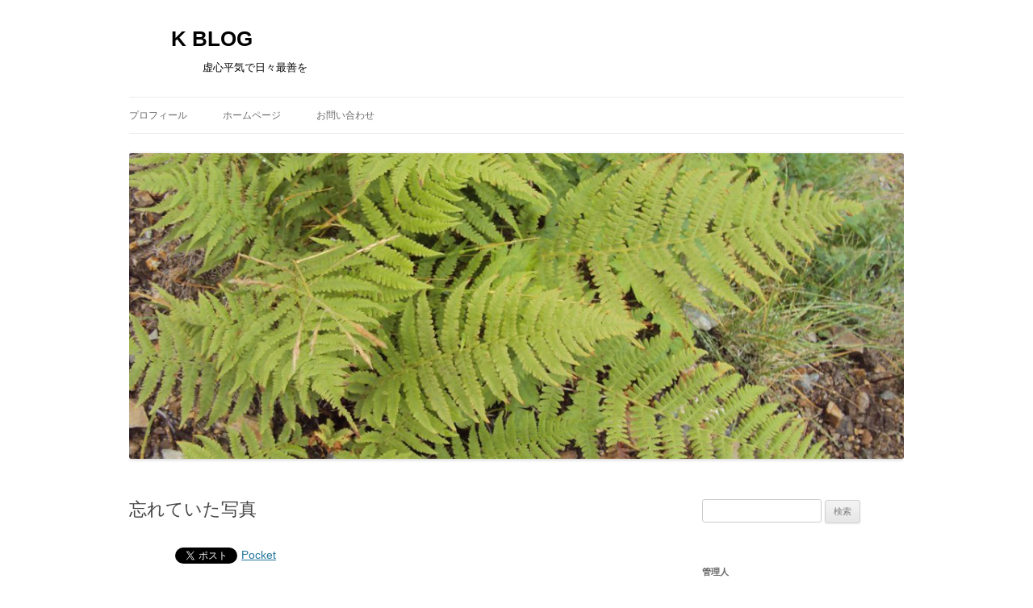

--- FILE ---
content_type: text/html; charset=UTF-8
request_url: http://kiyo117.com/wasureteitasyasin/
body_size: 9083
content:
<!DOCTYPE html>
<!--[if IE 7]>
<html class="ie ie7" lang="ja">
<![endif]-->
<!--[if IE 8]>
<html class="ie ie8" lang="ja">
<![endif]-->
<!--[if !(IE 7) & !(IE 8)]><!-->
<html lang="ja">
<!--<![endif]-->
<head>
<meta charset="UTF-8" />
<meta name="viewport" content="width=device-width" />
<title>忘れていた写真 | 　　K  BLOG</title>
<link rel="profile" href="http://gmpg.org/xfn/11" />
<link rel="pingback" href="http://kiyo117.com/xmlrpc.php" />
<!--[if lt IE 9]>
<script src="http://kiyo117.com/wp-content/themes/twentytwelve/js/html5.js" type="text/javascript"></script>
<![endif]-->

<!-- All In One SEO Pack 3.7.1[289,315] -->
<meta name="description"  content="服の整理して しまってあるだけで着なくなった服をすこしづつ整理して いたら写真のたばが先週でてきました。 みればかなり古い写真です。 データ化していない写真はボックスにいれているんですが ボックスに入れ忘れた写真です。 この写真を一眼レフで再度撮ってデジタル化しようと思い" />

<script type="application/ld+json" class="aioseop-schema">{"@context":"https://schema.org","@graph":[{"@type":"Organization","@id":"http://kiyo117.com/#organization","url":"http://kiyo117.com/","name":"　　K  BLOG","sameAs":[]},{"@type":"WebSite","@id":"http://kiyo117.com/#website","url":"http://kiyo117.com/","name":"　　K  BLOG","publisher":{"@id":"http://kiyo117.com/#organization"}},{"@type":"WebPage","@id":"http://kiyo117.com/wasureteitasyasin/#webpage","url":"http://kiyo117.com/wasureteitasyasin/","inLanguage":"ja","name":"忘れていた写真","isPartOf":{"@id":"http://kiyo117.com/#website"},"breadcrumb":{"@id":"http://kiyo117.com/wasureteitasyasin/#breadcrumblist"},"image":{"@type":"ImageObject","@id":"http://kiyo117.com/wasureteitasyasin/#primaryimage","url":"http://kiyo117.com/wp-content/uploads/2017/11/IMG_0973_thumb-1.jpg","width":377,"height":253},"primaryImageOfPage":{"@id":"http://kiyo117.com/wasureteitasyasin/#primaryimage"},"datePublished":"2017-11-28T22:14:06+09:00","dateModified":"2017-11-28T22:14:06+09:00"},{"@type":"Article","@id":"http://kiyo117.com/wasureteitasyasin/#article","isPartOf":{"@id":"http://kiyo117.com/wasureteitasyasin/#webpage"},"author":{"@id":"http://kiyo117.com/author/kiyo117/#author"},"headline":"忘れていた写真","datePublished":"2017-11-28T22:14:06+09:00","dateModified":"2017-11-28T22:14:06+09:00","commentCount":0,"mainEntityOfPage":{"@id":"http://kiyo117.com/wasureteitasyasin/#webpage"},"publisher":{"@id":"http://kiyo117.com/#organization"},"articleSection":"未分類","image":{"@type":"ImageObject","@id":"http://kiyo117.com/wasureteitasyasin/#primaryimage","url":"http://kiyo117.com/wp-content/uploads/2017/11/IMG_0973_thumb-1.jpg","width":377,"height":253}},{"@type":"Person","@id":"http://kiyo117.com/author/kiyo117/#author","name":"kiyo117","sameAs":[],"image":{"@type":"ImageObject","@id":"http://kiyo117.com/#personlogo","url":"http://0.gravatar.com/avatar/c0ae2d3b44856d8d61c9dcb85fb20bf3?s=96&d=mm&r=g","width":96,"height":96,"caption":"kiyo117"}},{"@type":"BreadcrumbList","@id":"http://kiyo117.com/wasureteitasyasin/#breadcrumblist","itemListElement":[{"@type":"ListItem","position":1,"item":{"@type":"WebPage","@id":"http://kiyo117.com/","url":"http://kiyo117.com/","name":"　　K  BLOG"}},{"@type":"ListItem","position":2,"item":{"@type":"WebPage","@id":"http://kiyo117.com/wasureteitasyasin/","url":"http://kiyo117.com/wasureteitasyasin/","name":"忘れていた写真"}}]}]}</script>
<link rel="canonical" href="http://kiyo117.com/wasureteitasyasin/" />
			<script type="text/javascript" >
				window.ga=window.ga||function(){(ga.q=ga.q||[]).push(arguments)};ga.l=+new Date;
				ga('create', 'UA-24344102-2', 'auto');
				// Plugins
				
				ga('send', 'pageview');
			</script>
			<script async src="https://www.google-analytics.com/analytics.js"></script>
			<!-- All In One SEO Pack -->
<link rel='dns-prefetch' href='//s.w.org' />
<link rel="alternate" type="application/rss+xml" title="　　K  BLOG &raquo; フィード" href="http://kiyo117.com/feed/" />
<link rel="alternate" type="application/rss+xml" title="　　K  BLOG &raquo; コメントフィード" href="http://kiyo117.com/comments/feed/" />
<link rel="alternate" type="application/rss+xml" title="　　K  BLOG &raquo; 忘れていた写真 のコメントのフィード" href="http://kiyo117.com/wasureteitasyasin/feed/" />
		<script type="text/javascript">
			window._wpemojiSettings = {"baseUrl":"https:\/\/s.w.org\/images\/core\/emoji\/13.0.1\/72x72\/","ext":".png","svgUrl":"https:\/\/s.w.org\/images\/core\/emoji\/13.0.1\/svg\/","svgExt":".svg","source":{"concatemoji":"http:\/\/kiyo117.com\/wp-includes\/js\/wp-emoji-release.min.js"}};
			!function(e,a,t){var n,r,o,i=a.createElement("canvas"),p=i.getContext&&i.getContext("2d");function s(e,t){var a=String.fromCharCode;p.clearRect(0,0,i.width,i.height),p.fillText(a.apply(this,e),0,0);e=i.toDataURL();return p.clearRect(0,0,i.width,i.height),p.fillText(a.apply(this,t),0,0),e===i.toDataURL()}function c(e){var t=a.createElement("script");t.src=e,t.defer=t.type="text/javascript",a.getElementsByTagName("head")[0].appendChild(t)}for(o=Array("flag","emoji"),t.supports={everything:!0,everythingExceptFlag:!0},r=0;r<o.length;r++)t.supports[o[r]]=function(e){if(!p||!p.fillText)return!1;switch(p.textBaseline="top",p.font="600 32px Arial",e){case"flag":return s([127987,65039,8205,9895,65039],[127987,65039,8203,9895,65039])?!1:!s([55356,56826,55356,56819],[55356,56826,8203,55356,56819])&&!s([55356,57332,56128,56423,56128,56418,56128,56421,56128,56430,56128,56423,56128,56447],[55356,57332,8203,56128,56423,8203,56128,56418,8203,56128,56421,8203,56128,56430,8203,56128,56423,8203,56128,56447]);case"emoji":return!s([55357,56424,8205,55356,57212],[55357,56424,8203,55356,57212])}return!1}(o[r]),t.supports.everything=t.supports.everything&&t.supports[o[r]],"flag"!==o[r]&&(t.supports.everythingExceptFlag=t.supports.everythingExceptFlag&&t.supports[o[r]]);t.supports.everythingExceptFlag=t.supports.everythingExceptFlag&&!t.supports.flag,t.DOMReady=!1,t.readyCallback=function(){t.DOMReady=!0},t.supports.everything||(n=function(){t.readyCallback()},a.addEventListener?(a.addEventListener("DOMContentLoaded",n,!1),e.addEventListener("load",n,!1)):(e.attachEvent("onload",n),a.attachEvent("onreadystatechange",function(){"complete"===a.readyState&&t.readyCallback()})),(n=t.source||{}).concatemoji?c(n.concatemoji):n.wpemoji&&n.twemoji&&(c(n.twemoji),c(n.wpemoji)))}(window,document,window._wpemojiSettings);
		</script>
		<style type="text/css">
img.wp-smiley,
img.emoji {
	display: inline !important;
	border: none !important;
	box-shadow: none !important;
	height: 1em !important;
	width: 1em !important;
	margin: 0 .07em !important;
	vertical-align: -0.1em !important;
	background: none !important;
	padding: 0 !important;
}
</style>
	<link rel='stylesheet' id='wp-block-library-css'  href='http://kiyo117.com/wp-includes/css/dist/block-library/style.min.css' type='text/css' media='all' />
<link rel='stylesheet' id='ts_fab_css-css'  href='http://kiyo117.com/wp-content/plugins/fancier-author-box/css/ts-fab.min.css' type='text/css' media='all' />
<link rel='stylesheet' id='toc-screen-css'  href='http://kiyo117.com/wp-content/plugins/table-of-contents-plus/screen.min.css' type='text/css' media='all' />
<link rel='stylesheet' id='wordpress-popular-posts-css-css'  href='http://kiyo117.com/wp-content/plugins/wordpress-popular-posts/assets/css/wpp.css' type='text/css' media='all' />
<link rel='stylesheet' id='twentytwelve-style-css'  href='http://kiyo117.com/wp-content/themes/twentytwelve/style.css' type='text/css' media='all' />
<!--[if lt IE 9]>
<link rel='stylesheet' id='twentytwelve-ie-css'  href='http://kiyo117.com/wp-content/themes/twentytwelve/css/ie.css' type='text/css' media='all' />
<![endif]-->
<script type='text/javascript' src='http://kiyo117.com/wp-includes/js/jquery/jquery.min.js' id='jquery-core-js'></script>
<script type='text/javascript' src='http://kiyo117.com/wp-includes/js/jquery/jquery-migrate.min.js' id='jquery-migrate-js'></script>
<script type='text/javascript' src='http://kiyo117.com/wp-content/plugins/fancier-author-box/js/ts-fab.min.js' id='ts_fab_js-js'></script>
<script type='application/json' id='wpp-json'>
{"sampling_active":0,"sampling_rate":100,"ajax_url":"http:\/\/kiyo117.com\/wp-json\/wordpress-popular-posts\/v1\/popular-posts","ID":7407,"token":"59c3e763dd","lang":0,"debug":0}
</script>
<script type='text/javascript' src='http://kiyo117.com/wp-content/plugins/wordpress-popular-posts/assets/js/wpp.min.js' id='wpp-js-js'></script>
<link rel="https://api.w.org/" href="http://kiyo117.com/wp-json/" /><link rel="alternate" type="application/json" href="http://kiyo117.com/wp-json/wp/v2/posts/7407" /><link rel="EditURI" type="application/rsd+xml" title="RSD" href="http://kiyo117.com/xmlrpc.php?rsd" />
<link rel="wlwmanifest" type="application/wlwmanifest+xml" href="http://kiyo117.com/wp-includes/wlwmanifest.xml" /> 
<meta name="generator" content="WordPress 5.6.16" />
<link rel='shortlink' href='http://kiyo117.com/?p=7407' />
<link rel="alternate" type="application/json+oembed" href="http://kiyo117.com/wp-json/oembed/1.0/embed?url=http%3A%2F%2Fkiyo117.com%2Fwasureteitasyasin%2F" />
<link rel="alternate" type="text/xml+oembed" href="http://kiyo117.com/wp-json/oembed/1.0/embed?url=http%3A%2F%2Fkiyo117.com%2Fwasureteitasyasin%2F&#038;format=xml" />

<!-- BEGIN: WP Social Bookmarking Light HEAD -->


<script>
    (function (d, s, id) {
        var js, fjs = d.getElementsByTagName(s)[0];
        if (d.getElementById(id)) return;
        js = d.createElement(s);
        js.id = id;
        js.src = "//connect.facebook.net/en_US/sdk.js#xfbml=1&version=v2.7";
        fjs.parentNode.insertBefore(js, fjs);
    }(document, 'script', 'facebook-jssdk'));
</script>

<style type="text/css">
    .wp_social_bookmarking_light{
    border: 0 !important;
    padding: 10px 0 20px 0 !important;
    margin: 0 !important;
}
.wp_social_bookmarking_light div{
    float: left !important;
    border: 0 !important;
    padding: 0 !important;
    margin: 0 5px 0px 0 !important;
    min-height: 30px !important;
    line-height: 18px !important;
    text-indent: 0 !important;
}
.wp_social_bookmarking_light img{
    border: 0 !important;
    padding: 0;
    margin: 0;
    vertical-align: top !important;
}
.wp_social_bookmarking_light_clear{
    clear: both !important;
}
#fb-root{
    display: none;
}
.wsbl_facebook_like iframe{
    max-width: none !important;
}
.wsbl_pinterest a{
    border: 0px !important;
}
</style>
<!-- END: WP Social Bookmarking Light HEAD -->
<style type="text/css">.broken_link, a.broken_link {
	text-decoration: line-through;
}</style>	<style type="text/css" id="twentytwelve-header-css">
			.site-header h1 a,
		.site-header h2 {
			color: #000000;
		}
		</style>
	<style type="text/css" id="custom-background-css">
body.custom-background { background-color: #ffffff; }
</style>
	</head>

<body class="post-template-default single single-post postid-7407 single-format-standard custom-background custom-background-white single-author">
<div id="page" class="hfeed site">
	<header id="masthead" class="site-header" role="banner">
		<hgroup>
			<h1 class="site-title"><a href="http://kiyo117.com/" title="　　K  BLOG" rel="home">　　K  BLOG</a></h1>
			<h2 class="site-description">　　　　　　　虚心平気で日々最善を</h2>
		</hgroup>

		<nav id="site-navigation" class="main-navigation" role="navigation">
			<button class="menu-toggle">メニュー</button>
			<a class="assistive-text" href="#content" title="コンテンツへ移動">コンテンツへ移動</a>
			<div class="menu-%e3%83%88%e3%83%83%e3%83%97%e3%83%a1%e3%83%8b%e3%83%a5%e3%83%bc-container"><ul id="menu-%e3%83%88%e3%83%83%e3%83%97%e3%83%a1%e3%83%8b%e3%83%a5%e3%83%bc" class="nav-menu"><li id="menu-item-22" class="menu-item menu-item-type-post_type menu-item-object-page menu-item-22"><a href="http://kiyo117.com/profile/">プロフィール</a></li>
<li id="menu-item-25" class="menu-item menu-item-type-custom menu-item-object-custom menu-item-25"><a href="http://www.kiyomstax.com/">ホームページ</a></li>
<li id="menu-item-21" class="menu-item menu-item-type-post_type menu-item-object-page menu-item-21"><a href="http://kiyo117.com/contact/">お問い合わせ</a></li>
</ul></div>		</nav><!-- #site-navigation -->

				<a href="http://kiyo117.com/"><img src="http://kiyo117.com/wp-content/uploads/2016/09/cropped-105.jpg" class="header-image" width="1024" height="404" alt="　　K  BLOG" /></a>
			</header><!-- #masthead -->

	<div id="main" class="wrapper">
	<div id="primary" class="site-content">
		<div id="content" role="main">

			
				
	<article id="post-7407" class="post-7407 post type-post status-publish format-standard has-post-thumbnail hentry category-1">
				<header class="entry-header">
			
						<h1 class="entry-title">忘れていた写真</h1>
								</header><!-- .entry-header -->

				<div class="entry-content">
			<div class='wp_social_bookmarking_light'>
            <div class="wsbl_hatena_button"><a href="//b.hatena.ne.jp/entry/http://kiyo117.com/wasureteitasyasin/" class="hatena-bookmark-button" data-hatena-bookmark-title="忘れていた写真" data-hatena-bookmark-layout="simple-balloon" title="このエントリーをはてなブックマークに追加"> <img src="//b.hatena.ne.jp/images/entry-button/button-only@2x.png" alt="このエントリーをはてなブックマークに追加" width="20" height="20" style="border: none;" /></a><script type="text/javascript" src="//b.hatena.ne.jp/js/bookmark_button.js" charset="utf-8" async="async"></script></div>
            <div class="wsbl_facebook_like"><div id="fb-root"></div><fb:like href="http://kiyo117.com/wasureteitasyasin/" layout="button_count" action="like" width="100" share="false" show_faces="false" ></fb:like></div>
            <div class="wsbl_twitter"><a href="https://twitter.com/share" class="twitter-share-button" data-url="http://kiyo117.com/wasureteitasyasin/" data-text="忘れていた写真">Tweet</a></div>
            <div class="wsbl_pocket"><a href="https://getpocket.com/save" class="pocket-btn" data-lang="en" data-save-url="http://kiyo117.com/wasureteitasyasin/" data-pocket-count="none" data-pocket-align="left" >Pocket</a><script type="text/javascript">!function(d,i){if(!d.getElementById(i)){var j=d.createElement("script");j.id=i;j.src="https://widgets.getpocket.com/v1/j/btn.js?v=1";var w=d.getElementById(i);d.body.appendChild(j);}}(document,"pocket-btn-js");</script></div>
    </div>
<br class='wp_social_bookmarking_light_clear' />

<!-- Quick Adsense WordPress Plugin: http://quickadsense.com/ -->
<div class="62c0a62693366632c478efe714d9a2a1" data-index="1" style="float: left; margin: 10px 10px 10px 0;">
HPはこちら
</div>
<p>&nbsp;</p>
<p>&nbsp;</p>
<p><a href="http://kiyo117.com/wp-content/uploads/2017/11/IMG_0973.jpg"><img loading="lazy" style="background-image: none; padding-top: 0px; padding-left: 0px; display: inline; padding-right: 0px; border: 0px;" title="IMG_0973" src="http://kiyo117.com/wp-content/uploads/2017/11/IMG_0973_thumb.jpg" alt="IMG_0973" width="377" height="253" border="0" /></a></p>
<p>&nbsp;</p>
<p>&nbsp;</p>
<h2>服の整理して</h2>
<p>&nbsp;</p>
<p>しまってあるだけで着なくなった服をすこしづつ整理して</p>
<p>いたら写真のたばが先週でてきました。</p>
<p>みればかなり古い写真です。</p>
<p>データ化していない写真はボックスにいれているんですが</p>
<p>ボックスに入れ忘れた写真です。</p>
<p>この写真を一眼レフで再度撮ってデジタル化しようと思い</p>
<p>すこしづつ撮影しだしたんですが枚数が100枚、200枚</p>
<p>ではなく大量にあるためなかなかすすまないです。</p>
<p>また、撮影してパソコンで枠などの編集はそれより時間が</p>
<p>かかります。</p>
<p>&nbsp;</p>
<p>&nbsp;</p>
<h2>その他の方法</h2>
<p>&nbsp;</p>
<p>インターネットで古い写真の保存で検索をかけるとgoogleの</p>
<p>フォトスキャンや専門の業者さんに依頼がでてきました。</p>
<p>googleのフォトスキャン試してみましたが、一眼レフより時間が</p>
<p>かかります。</p>
<p>不器用なせいかもしれないですが、、、</p>
<p>&nbsp;</p>
<p>&nbsp;</p>
<p>&nbsp;</p>
<h2>たのしみながら</h2>
<p>&nbsp;</p>
<p>&nbsp;</p>
<p>一眼レフで古い写真を撮っていると、「こんなことあったな」と</p>
<p>そこで手が停まってしまうから時間がかかるんですが。</p>
<p>すこしづつたのしみながらデジタル化しようとおもいます。</p>
<p>古い写真をみていて気付いたのはむかしは「風景と人物」。</p>
<p>人物もおおいということ、、、</p>
<p>年々風景がふえているという事実がわかったのは収穫。</p>
<p>また、写真のなかのいつまでも若いとおもっていたあのころ</p>
<p>の自分をみると「いつまでも若い」とおもう時間はふりかえれば</p>
<p>あっという間で、あのころ「いつまでも若いとおもうなよ」と声を</p>
<p>かけられた年配の人の年齢を現在こしていることに気がついた。。。</p>
<p>&nbsp;</p>
<p>&nbsp;</p>
<p>&nbsp;</p>
<p>&#8212;&#8212;&#8212;&#8212;&#8212;&#8212;&#8212;&#8212;&#8212;&#8212;&#8212;&#8212;&#8212;&#8212;&#8212;&#8212;&#8212;&#8212;&#8212;&#8212;&#8212;&#8212;<br />
編集後記</p>
<p>けさ　ジョギング　11分</p>
<p>あめふるまえかもしれないですが、そとはけさ「ぬくい」です。</p>
<p>&nbsp;<br />
&#8212;&#8212;&#8212;&#8212;&#8212;&#8212;&#8212;&#8212;&#8212;&#8212;&#8212;&#8212;&#8212;&#8212;&#8212;&#8212;&#8212;&#8212;&#8212;&#8212;&#8212;&#8212;-</p>

<!-- Quick Adsense WordPress Plugin: http://quickadsense.com/ -->
<div class="62c0a62693366632c478efe714d9a2a1" data-index="1" style="float: left; margin: 10px 10px 10px 0;">
HPはこちら
</div>

<div style="font-size: 0px; height: 0px; line-height: 0px; margin: 0; padding: 0; clear: both;"></div><script type="text/javascript">//<![CDATA[
			window.Shisuh = (window.Shisuh) ? window.Shisuh : {};Shisuh.topUrl="http://kiyo117.com/";Shisuh.type="Wordpress";Shisuh.alg="Related";Shisuh.showBottom="1";Shisuh.showInsert="1";Shisuh.offScroll = 1;
		//]]&gt;
		</script><script id="ssRelatedPageSdk" type="text/javascript" src="https://www.shisuh.com/djs/relatedPageFeed/" async></script><div id="ts-fab-below" class="ts-fab-wrapper"><span class="screen-reader-text">The following two tabs change content below.</span><ul class="ts-fab-list"><li class="ts-fab-bio-link"><a href="#ts-fab-bio-below">この記事を書いた人</a></li><li class="ts-fab-latest-posts-link"><a href="#ts-fab-latest-posts-below">最新の記事</a></li></ul><div class="ts-fab-tabs">
	<div class="ts-fab-tab" id="ts-fab-bio-below">
		<div class="ts-fab-avatar"><img src="http://kiyo117.com/wp-content/plugins/lazy-load/images/1x1.trans.gif" data-lazy-src="http://0.gravatar.com/avatar/c0ae2d3b44856d8d61c9dcb85fb20bf3?s=80&#038;d=mm&#038;r=g" alt srcset="http://0.gravatar.com/avatar/c0ae2d3b44856d8d61c9dcb85fb20bf3?s=160&#038;d=mm&#038;r=g 2x" class="avatar avatar-80 photo" height="80" width="80" loading="lazy"><noscript><img alt='' src='http://0.gravatar.com/avatar/c0ae2d3b44856d8d61c9dcb85fb20bf3?s=80&#038;d=mm&#038;r=g' srcset='http://0.gravatar.com/avatar/c0ae2d3b44856d8d61c9dcb85fb20bf3?s=160&#038;d=mm&#038;r=g 2x' class='avatar avatar-80 photo' height='80' width='80' loading='lazy'/></noscript><div class="ts-fab-social-links"></div>
		</div>
		
		<div class="ts-fab-text">
			<div class="ts-fab-header"><h4>kiyo117</h4></div><!-- /.ts-fab-header -->
			<div class="ts-fab-content"></div>
		</div>
	</div>
	<div class="ts-fab-tab" id="ts-fab-latest-posts-below">
		<div class="ts-fab-avatar"><img src="http://kiyo117.com/wp-content/plugins/lazy-load/images/1x1.trans.gif" data-lazy-src="http://0.gravatar.com/avatar/c0ae2d3b44856d8d61c9dcb85fb20bf3?s=80&#038;d=mm&#038;r=g" alt srcset="http://0.gravatar.com/avatar/c0ae2d3b44856d8d61c9dcb85fb20bf3?s=160&#038;d=mm&#038;r=g 2x" class="avatar avatar-80 photo" height="80" width="80" loading="lazy"><noscript><img alt='' src='http://0.gravatar.com/avatar/c0ae2d3b44856d8d61c9dcb85fb20bf3?s=80&#038;d=mm&#038;r=g' srcset='http://0.gravatar.com/avatar/c0ae2d3b44856d8d61c9dcb85fb20bf3?s=160&#038;d=mm&#038;r=g 2x' class='avatar avatar-80 photo' height='80' width='80' loading='lazy'/></noscript><div class="ts-fab-social-links"></div>
		</div>
		<div class="ts-fab-text">
			<div class="ts-fab-header">
				<h4>最新記事 by kiyo117 <span class="latest-see-all">(<a href="http://kiyo117.com/author/kiyo117/" rel="nofollow">全て見る</a>)</span></h4>
			</div>
			<ul class="ts-fab-latest">
				<li>
					<a href="http://kiyo117.com/%e3%82%af%e3%83%9e%e3%81%a8%e3%82%82%e3%82%8a%e3%81%a8%e3%81%b2%e3%81%a8/">クマともりとひと</a><span> - 2023年9月8日</span> 
				</li>
				<li>
					<a href="http://kiyo117.com/%e3%82%b7%e3%83%a7%e3%83%83%e3%82%af%e3%83%bb%e3%83%89%e3%82%af%e3%83%88%e3%83%aa%e3%83%b3/">ショック・ドクトリン</a><span> - 2023年6月3日</span> 
				</li>
				<li>
					<a href="http://kiyo117.com/2025%e5%b9%b4%e6%97%a5%e6%9c%ac%e3%81%af%e3%81%aa%e3%81%8f%e3%81%aa%e3%82%8b/">2025年日本はなくなる</a><span> - 2023年3月22日</span> 
				</li>
		</ul></div>
	</div>
		</div>
	</div><div class='yarpp-related yarpp-related-none'>
<p>No related posts.</p>
</div>
					</div><!-- .entry-content -->
		
		<footer class="entry-meta">
			カテゴリー: <a href="http://kiyo117.com/category/%e6%9c%aa%e5%88%86%e9%a1%9e/" rel="category tag">未分類</a> | 投稿日: <a href="http://kiyo117.com/wasureteitasyasin/" title="7:14 AM" rel="bookmark"><time class="entry-date" datetime="2017-11-29T07:14:06+09:00">2017年11月29日</time></a> | <span class="by-author">投稿者: <span class="author vcard"><a class="url fn n" href="http://kiyo117.com/author/kiyo117/" title="kiyo117 の投稿をすべて表示" rel="author">kiyo117</a></span></span>								</footer><!-- .entry-meta -->
	</article><!-- #post -->

				<nav class="nav-single">
					<h3 class="assistive-text">投稿ナビゲーション</h3>
					<span class="nav-previous"><a href="http://kiyo117.com/tukigimetirasiwomite/" rel="prev"><span class="meta-nav">&larr;</span> 月極チラシをみて</a></span>
					<span class="nav-next"><a href="http://kiyo117.com/furusatonouzei-totiuttatoki/" rel="next">ふるさと納税　土地売ったとき <span class="meta-nav">&rarr;</span></a></span>
				</nav><!-- .nav-single -->

				
<div id="comments" class="comments-area">

	
	
	
</div><!-- #comments .comments-area -->
			
		</div><!-- #content -->
	</div><!-- #primary -->


			<div id="secondary" class="widget-area" role="complementary">
			<aside id="search-2" class="widget widget_search"><form role="search" method="get" id="searchform" class="searchform" action="http://kiyo117.com/">
				<div>
					<label class="screen-reader-text" for="s">検索:</label>
					<input type="text" value="" name="s" id="s" />
					<input type="submit" id="searchsubmit" value="検索" />
				</div>
			</form></aside><aside id="text-3" class="widget widget_text"><h3 class="widget-title">管理人</h3>			<div class="textwidget">清原慎一郎

<img src="http://kiyo117.com/wp-content/uploads/2016/07/20160705_1026636_thumb-1.jpg"with="120"/></div>
		</aside>
		<aside id="recent-posts-2" class="widget widget_recent_entries">
		<h3 class="widget-title">最近の投稿</h3>
		<ul>
											<li>
					<a href="http://kiyo117.com/%e3%82%af%e3%83%9e%e3%81%a8%e3%82%82%e3%82%8a%e3%81%a8%e3%81%b2%e3%81%a8/">クマともりとひと</a>
									</li>
											<li>
					<a href="http://kiyo117.com/%e3%82%b7%e3%83%a7%e3%83%83%e3%82%af%e3%83%bb%e3%83%89%e3%82%af%e3%83%88%e3%83%aa%e3%83%b3/">ショック・ドクトリン</a>
									</li>
											<li>
					<a href="http://kiyo117.com/2025%e5%b9%b4%e6%97%a5%e6%9c%ac%e3%81%af%e3%81%aa%e3%81%8f%e3%81%aa%e3%82%8b/">2025年日本はなくなる</a>
									</li>
											<li>
					<a href="http://kiyo117.com/%e5%85%8d%e7%96%ab%e5%ad%a6%e3%81%ae%e8%8d%92%e5%b7%9d%e5%a4%ae%e3%81%95%e3%82%93%e3%81%ae%e5%af%be%e8%ab%87%e7%b4%b9%e4%bb%8b/">免疫学の荒川央さんの対談紹介</a>
									</li>
											<li>
					<a href="http://kiyo117.com/%e3%83%91%e3%83%b3%e3%82%92%e6%89%8b%e4%bd%9c%e3%82%8a/">パンを手作り</a>
									</li>
					</ul>

		</aside>
<aside id="wpp-2" class="widget popular-posts">
<h3 class="widget-title">人気記事ランキング</h3>
<!-- WordPress Popular Posts -->

<ul class="wpp-list">
<li>
<a href="http://kiyo117.com/kaisyanihokenkinganyukinsaretarasyouhizeiha/" class="wpp-post-title" target="_self">会社に保険金が入金されたら消費税は</a>
</li>
<li>
<a href="http://kiyo117.com/totitatemonokounyuji-syutokugenkaninarumonoha/" class="wpp-post-title" target="_self">土地建物購入時　取得原価になるものは</a>
</li>
<li>
<a href="http://kiyo117.com/syouhizei-zeinukisyorinohougakanpuniyuuri/" class="wpp-post-title" target="_self">消費税　税抜処理のほうが還付に有利</a>
</li>
<li>
<a href="http://kiyo117.com/yayoikaikeide-ta-me-rudenosoujyusin/" class="wpp-post-title" target="_self">弥生会計データ　メールでの送受信</a>
</li>
<li>
<a href="http://kiyo117.com/syoukibokigyoukyousaikaiyakusurutokihazeikinkakuninsiyou/" class="wpp-post-title" target="_self">小規模企業共済解約する時は税金確認しよう</a>
</li>
</ul>

</aside>
<aside id="text-2" class="widget widget_text">			<div class="textwidget"></div>
		</aside><aside id="archives-2" class="widget widget_archive"><h3 class="widget-title">アーカイブ</h3>
			<ul>
					<li><a href='http://kiyo117.com/2023/09/'>2023年9月</a></li>
	<li><a href='http://kiyo117.com/2023/06/'>2023年6月</a></li>
	<li><a href='http://kiyo117.com/2023/03/'>2023年3月</a></li>
	<li><a href='http://kiyo117.com/2022/11/'>2022年11月</a></li>
	<li><a href='http://kiyo117.com/2022/10/'>2022年10月</a></li>
	<li><a href='http://kiyo117.com/2022/06/'>2022年6月</a></li>
	<li><a href='http://kiyo117.com/2022/04/'>2022年4月</a></li>
	<li><a href='http://kiyo117.com/2022/03/'>2022年3月</a></li>
	<li><a href='http://kiyo117.com/2022/02/'>2022年2月</a></li>
	<li><a href='http://kiyo117.com/2022/01/'>2022年1月</a></li>
	<li><a href='http://kiyo117.com/2021/12/'>2021年12月</a></li>
	<li><a href='http://kiyo117.com/2021/05/'>2021年5月</a></li>
	<li><a href='http://kiyo117.com/2021/04/'>2021年4月</a></li>
	<li><a href='http://kiyo117.com/2020/12/'>2020年12月</a></li>
	<li><a href='http://kiyo117.com/2018/01/'>2018年1月</a></li>
	<li><a href='http://kiyo117.com/2017/12/'>2017年12月</a></li>
	<li><a href='http://kiyo117.com/2017/11/'>2017年11月</a></li>
	<li><a href='http://kiyo117.com/2017/10/'>2017年10月</a></li>
	<li><a href='http://kiyo117.com/2017/09/'>2017年9月</a></li>
	<li><a href='http://kiyo117.com/2017/08/'>2017年8月</a></li>
	<li><a href='http://kiyo117.com/2017/07/'>2017年7月</a></li>
	<li><a href='http://kiyo117.com/2017/06/'>2017年6月</a></li>
	<li><a href='http://kiyo117.com/2017/05/'>2017年5月</a></li>
	<li><a href='http://kiyo117.com/2017/04/'>2017年4月</a></li>
	<li><a href='http://kiyo117.com/2017/03/'>2017年3月</a></li>
	<li><a href='http://kiyo117.com/2017/02/'>2017年2月</a></li>
	<li><a href='http://kiyo117.com/2017/01/'>2017年1月</a></li>
	<li><a href='http://kiyo117.com/2016/12/'>2016年12月</a></li>
	<li><a href='http://kiyo117.com/2016/11/'>2016年11月</a></li>
	<li><a href='http://kiyo117.com/2016/10/'>2016年10月</a></li>
	<li><a href='http://kiyo117.com/2016/09/'>2016年9月</a></li>
	<li><a href='http://kiyo117.com/2016/08/'>2016年8月</a></li>
	<li><a href='http://kiyo117.com/2016/07/'>2016年7月</a></li>
	<li><a href='http://kiyo117.com/2016/06/'>2016年6月</a></li>
	<li><a href='http://kiyo117.com/2016/05/'>2016年5月</a></li>
	<li><a href='http://kiyo117.com/2016/04/'>2016年4月</a></li>
	<li><a href='http://kiyo117.com/2016/03/'>2016年3月</a></li>
			</ul>

			</aside><aside id="categories-2" class="widget widget_categories"><h3 class="widget-title">カテゴリー</h3>
			<ul>
					<li class="cat-item cat-item-1"><a href="http://kiyo117.com/category/%e6%9c%aa%e5%88%86%e9%a1%9e/">未分類</a>
</li>
			</ul>

			</aside>		</div><!-- #secondary -->
		</div><!-- #main .wrapper -->
	<footer id="colophon" role="contentinfo">
		<div class="site-info">
						<a href="https://ja.wordpress.org/" title="セマンティックなパブリッシングツール">Proudly powered by WordPress</a>
		</div><!-- .site-info -->
	</footer><!-- #colophon -->
</div><!-- #page -->


<!-- BEGIN: WP Social Bookmarking Light FOOTER -->
    <script>!function(d,s,id){var js,fjs=d.getElementsByTagName(s)[0],p=/^http:/.test(d.location)?'http':'https';if(!d.getElementById(id)){js=d.createElement(s);js.id=id;js.src=p+'://platform.twitter.com/widgets.js';fjs.parentNode.insertBefore(js,fjs);}}(document, 'script', 'twitter-wjs');</script>


<!-- END: WP Social Bookmarking Light FOOTER -->
<link rel='stylesheet' id='yarppRelatedCss-css'  href='http://kiyo117.com/wp-content/plugins/yet-another-related-posts-plugin/style/related.css' type='text/css' media='all' />
<script type='text/javascript' id='toc-front-js-extra'>
/* <![CDATA[ */
var tocplus = {"visibility_show":"show","visibility_hide":"hide","width":"Auto"};
/* ]]> */
</script>
<script type='text/javascript' src='http://kiyo117.com/wp-content/plugins/table-of-contents-plus/front.min.js' id='toc-front-js'></script>
<script type='text/javascript' src='http://kiyo117.com/wp-content/themes/twentytwelve/js/navigation.js' id='twentytwelve-navigation-js'></script>
<script type='text/javascript' src='http://kiyo117.com/wp-content/plugins/lazy-load/js/jquery.sonar.min.js' id='jquery-sonar-js'></script>
<script type='text/javascript' src='http://kiyo117.com/wp-content/plugins/lazy-load/js/lazy-load.js' id='wpcom-lazy-load-images-js'></script>
<script type='text/javascript' src='http://kiyo117.com/wp-includes/js/wp-embed.min.js' id='wp-embed-js'></script>
</body>
</html>

--- FILE ---
content_type: text/plain
request_url: https://www.google-analytics.com/j/collect?v=1&_v=j102&a=1092886388&t=pageview&_s=1&dl=http%3A%2F%2Fkiyo117.com%2Fwasureteitasyasin%2F&ul=en-us%40posix&dt=%E5%BF%98%E3%82%8C%E3%81%A6%E3%81%84%E3%81%9F%E5%86%99%E7%9C%9F%20%7C%20%E3%80%80%E3%80%80K%20BLOG&sr=1280x720&vp=1280x720&_u=IEBAAEABAAAAACAAI~&jid=1764122976&gjid=1565765098&cid=1796549292.1769002897&tid=UA-24344102-2&_gid=273691872.1769002897&_r=1&_slc=1&z=642468177
body_size: -449
content:
2,cG-8C0CG0GMZR